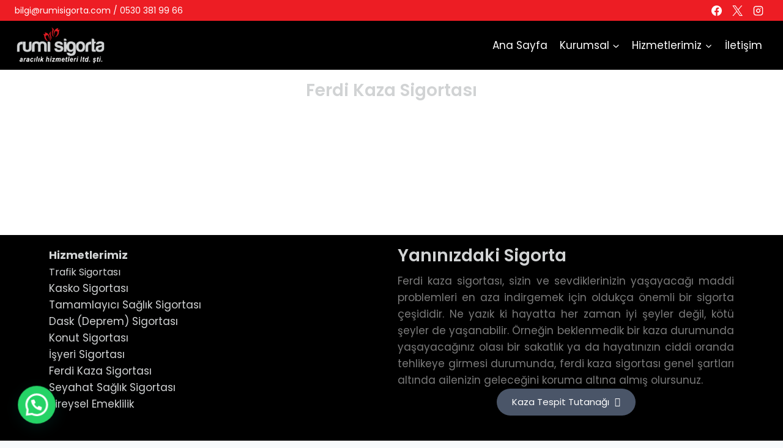

--- FILE ---
content_type: text/html; charset=utf-8
request_url: https://www.google.com/recaptcha/api2/anchor?ar=1&k=6Le8Z9EpAAAAALf2Sb1n4n4qJ0oRv61YHWcfNG7h&co=aHR0cHM6Ly9ydW1pc2lnb3J0YS5jb206NDQz&hl=tr&v=N67nZn4AqZkNcbeMu4prBgzg&size=normal&anchor-ms=20000&execute-ms=30000&cb=6kiywr2smuor
body_size: 49497
content:
<!DOCTYPE HTML><html dir="ltr" lang="tr"><head><meta http-equiv="Content-Type" content="text/html; charset=UTF-8">
<meta http-equiv="X-UA-Compatible" content="IE=edge">
<title>reCAPTCHA</title>
<style type="text/css">
/* cyrillic-ext */
@font-face {
  font-family: 'Roboto';
  font-style: normal;
  font-weight: 400;
  font-stretch: 100%;
  src: url(//fonts.gstatic.com/s/roboto/v48/KFO7CnqEu92Fr1ME7kSn66aGLdTylUAMa3GUBHMdazTgWw.woff2) format('woff2');
  unicode-range: U+0460-052F, U+1C80-1C8A, U+20B4, U+2DE0-2DFF, U+A640-A69F, U+FE2E-FE2F;
}
/* cyrillic */
@font-face {
  font-family: 'Roboto';
  font-style: normal;
  font-weight: 400;
  font-stretch: 100%;
  src: url(//fonts.gstatic.com/s/roboto/v48/KFO7CnqEu92Fr1ME7kSn66aGLdTylUAMa3iUBHMdazTgWw.woff2) format('woff2');
  unicode-range: U+0301, U+0400-045F, U+0490-0491, U+04B0-04B1, U+2116;
}
/* greek-ext */
@font-face {
  font-family: 'Roboto';
  font-style: normal;
  font-weight: 400;
  font-stretch: 100%;
  src: url(//fonts.gstatic.com/s/roboto/v48/KFO7CnqEu92Fr1ME7kSn66aGLdTylUAMa3CUBHMdazTgWw.woff2) format('woff2');
  unicode-range: U+1F00-1FFF;
}
/* greek */
@font-face {
  font-family: 'Roboto';
  font-style: normal;
  font-weight: 400;
  font-stretch: 100%;
  src: url(//fonts.gstatic.com/s/roboto/v48/KFO7CnqEu92Fr1ME7kSn66aGLdTylUAMa3-UBHMdazTgWw.woff2) format('woff2');
  unicode-range: U+0370-0377, U+037A-037F, U+0384-038A, U+038C, U+038E-03A1, U+03A3-03FF;
}
/* math */
@font-face {
  font-family: 'Roboto';
  font-style: normal;
  font-weight: 400;
  font-stretch: 100%;
  src: url(//fonts.gstatic.com/s/roboto/v48/KFO7CnqEu92Fr1ME7kSn66aGLdTylUAMawCUBHMdazTgWw.woff2) format('woff2');
  unicode-range: U+0302-0303, U+0305, U+0307-0308, U+0310, U+0312, U+0315, U+031A, U+0326-0327, U+032C, U+032F-0330, U+0332-0333, U+0338, U+033A, U+0346, U+034D, U+0391-03A1, U+03A3-03A9, U+03B1-03C9, U+03D1, U+03D5-03D6, U+03F0-03F1, U+03F4-03F5, U+2016-2017, U+2034-2038, U+203C, U+2040, U+2043, U+2047, U+2050, U+2057, U+205F, U+2070-2071, U+2074-208E, U+2090-209C, U+20D0-20DC, U+20E1, U+20E5-20EF, U+2100-2112, U+2114-2115, U+2117-2121, U+2123-214F, U+2190, U+2192, U+2194-21AE, U+21B0-21E5, U+21F1-21F2, U+21F4-2211, U+2213-2214, U+2216-22FF, U+2308-230B, U+2310, U+2319, U+231C-2321, U+2336-237A, U+237C, U+2395, U+239B-23B7, U+23D0, U+23DC-23E1, U+2474-2475, U+25AF, U+25B3, U+25B7, U+25BD, U+25C1, U+25CA, U+25CC, U+25FB, U+266D-266F, U+27C0-27FF, U+2900-2AFF, U+2B0E-2B11, U+2B30-2B4C, U+2BFE, U+3030, U+FF5B, U+FF5D, U+1D400-1D7FF, U+1EE00-1EEFF;
}
/* symbols */
@font-face {
  font-family: 'Roboto';
  font-style: normal;
  font-weight: 400;
  font-stretch: 100%;
  src: url(//fonts.gstatic.com/s/roboto/v48/KFO7CnqEu92Fr1ME7kSn66aGLdTylUAMaxKUBHMdazTgWw.woff2) format('woff2');
  unicode-range: U+0001-000C, U+000E-001F, U+007F-009F, U+20DD-20E0, U+20E2-20E4, U+2150-218F, U+2190, U+2192, U+2194-2199, U+21AF, U+21E6-21F0, U+21F3, U+2218-2219, U+2299, U+22C4-22C6, U+2300-243F, U+2440-244A, U+2460-24FF, U+25A0-27BF, U+2800-28FF, U+2921-2922, U+2981, U+29BF, U+29EB, U+2B00-2BFF, U+4DC0-4DFF, U+FFF9-FFFB, U+10140-1018E, U+10190-1019C, U+101A0, U+101D0-101FD, U+102E0-102FB, U+10E60-10E7E, U+1D2C0-1D2D3, U+1D2E0-1D37F, U+1F000-1F0FF, U+1F100-1F1AD, U+1F1E6-1F1FF, U+1F30D-1F30F, U+1F315, U+1F31C, U+1F31E, U+1F320-1F32C, U+1F336, U+1F378, U+1F37D, U+1F382, U+1F393-1F39F, U+1F3A7-1F3A8, U+1F3AC-1F3AF, U+1F3C2, U+1F3C4-1F3C6, U+1F3CA-1F3CE, U+1F3D4-1F3E0, U+1F3ED, U+1F3F1-1F3F3, U+1F3F5-1F3F7, U+1F408, U+1F415, U+1F41F, U+1F426, U+1F43F, U+1F441-1F442, U+1F444, U+1F446-1F449, U+1F44C-1F44E, U+1F453, U+1F46A, U+1F47D, U+1F4A3, U+1F4B0, U+1F4B3, U+1F4B9, U+1F4BB, U+1F4BF, U+1F4C8-1F4CB, U+1F4D6, U+1F4DA, U+1F4DF, U+1F4E3-1F4E6, U+1F4EA-1F4ED, U+1F4F7, U+1F4F9-1F4FB, U+1F4FD-1F4FE, U+1F503, U+1F507-1F50B, U+1F50D, U+1F512-1F513, U+1F53E-1F54A, U+1F54F-1F5FA, U+1F610, U+1F650-1F67F, U+1F687, U+1F68D, U+1F691, U+1F694, U+1F698, U+1F6AD, U+1F6B2, U+1F6B9-1F6BA, U+1F6BC, U+1F6C6-1F6CF, U+1F6D3-1F6D7, U+1F6E0-1F6EA, U+1F6F0-1F6F3, U+1F6F7-1F6FC, U+1F700-1F7FF, U+1F800-1F80B, U+1F810-1F847, U+1F850-1F859, U+1F860-1F887, U+1F890-1F8AD, U+1F8B0-1F8BB, U+1F8C0-1F8C1, U+1F900-1F90B, U+1F93B, U+1F946, U+1F984, U+1F996, U+1F9E9, U+1FA00-1FA6F, U+1FA70-1FA7C, U+1FA80-1FA89, U+1FA8F-1FAC6, U+1FACE-1FADC, U+1FADF-1FAE9, U+1FAF0-1FAF8, U+1FB00-1FBFF;
}
/* vietnamese */
@font-face {
  font-family: 'Roboto';
  font-style: normal;
  font-weight: 400;
  font-stretch: 100%;
  src: url(//fonts.gstatic.com/s/roboto/v48/KFO7CnqEu92Fr1ME7kSn66aGLdTylUAMa3OUBHMdazTgWw.woff2) format('woff2');
  unicode-range: U+0102-0103, U+0110-0111, U+0128-0129, U+0168-0169, U+01A0-01A1, U+01AF-01B0, U+0300-0301, U+0303-0304, U+0308-0309, U+0323, U+0329, U+1EA0-1EF9, U+20AB;
}
/* latin-ext */
@font-face {
  font-family: 'Roboto';
  font-style: normal;
  font-weight: 400;
  font-stretch: 100%;
  src: url(//fonts.gstatic.com/s/roboto/v48/KFO7CnqEu92Fr1ME7kSn66aGLdTylUAMa3KUBHMdazTgWw.woff2) format('woff2');
  unicode-range: U+0100-02BA, U+02BD-02C5, U+02C7-02CC, U+02CE-02D7, U+02DD-02FF, U+0304, U+0308, U+0329, U+1D00-1DBF, U+1E00-1E9F, U+1EF2-1EFF, U+2020, U+20A0-20AB, U+20AD-20C0, U+2113, U+2C60-2C7F, U+A720-A7FF;
}
/* latin */
@font-face {
  font-family: 'Roboto';
  font-style: normal;
  font-weight: 400;
  font-stretch: 100%;
  src: url(//fonts.gstatic.com/s/roboto/v48/KFO7CnqEu92Fr1ME7kSn66aGLdTylUAMa3yUBHMdazQ.woff2) format('woff2');
  unicode-range: U+0000-00FF, U+0131, U+0152-0153, U+02BB-02BC, U+02C6, U+02DA, U+02DC, U+0304, U+0308, U+0329, U+2000-206F, U+20AC, U+2122, U+2191, U+2193, U+2212, U+2215, U+FEFF, U+FFFD;
}
/* cyrillic-ext */
@font-face {
  font-family: 'Roboto';
  font-style: normal;
  font-weight: 500;
  font-stretch: 100%;
  src: url(//fonts.gstatic.com/s/roboto/v48/KFO7CnqEu92Fr1ME7kSn66aGLdTylUAMa3GUBHMdazTgWw.woff2) format('woff2');
  unicode-range: U+0460-052F, U+1C80-1C8A, U+20B4, U+2DE0-2DFF, U+A640-A69F, U+FE2E-FE2F;
}
/* cyrillic */
@font-face {
  font-family: 'Roboto';
  font-style: normal;
  font-weight: 500;
  font-stretch: 100%;
  src: url(//fonts.gstatic.com/s/roboto/v48/KFO7CnqEu92Fr1ME7kSn66aGLdTylUAMa3iUBHMdazTgWw.woff2) format('woff2');
  unicode-range: U+0301, U+0400-045F, U+0490-0491, U+04B0-04B1, U+2116;
}
/* greek-ext */
@font-face {
  font-family: 'Roboto';
  font-style: normal;
  font-weight: 500;
  font-stretch: 100%;
  src: url(//fonts.gstatic.com/s/roboto/v48/KFO7CnqEu92Fr1ME7kSn66aGLdTylUAMa3CUBHMdazTgWw.woff2) format('woff2');
  unicode-range: U+1F00-1FFF;
}
/* greek */
@font-face {
  font-family: 'Roboto';
  font-style: normal;
  font-weight: 500;
  font-stretch: 100%;
  src: url(//fonts.gstatic.com/s/roboto/v48/KFO7CnqEu92Fr1ME7kSn66aGLdTylUAMa3-UBHMdazTgWw.woff2) format('woff2');
  unicode-range: U+0370-0377, U+037A-037F, U+0384-038A, U+038C, U+038E-03A1, U+03A3-03FF;
}
/* math */
@font-face {
  font-family: 'Roboto';
  font-style: normal;
  font-weight: 500;
  font-stretch: 100%;
  src: url(//fonts.gstatic.com/s/roboto/v48/KFO7CnqEu92Fr1ME7kSn66aGLdTylUAMawCUBHMdazTgWw.woff2) format('woff2');
  unicode-range: U+0302-0303, U+0305, U+0307-0308, U+0310, U+0312, U+0315, U+031A, U+0326-0327, U+032C, U+032F-0330, U+0332-0333, U+0338, U+033A, U+0346, U+034D, U+0391-03A1, U+03A3-03A9, U+03B1-03C9, U+03D1, U+03D5-03D6, U+03F0-03F1, U+03F4-03F5, U+2016-2017, U+2034-2038, U+203C, U+2040, U+2043, U+2047, U+2050, U+2057, U+205F, U+2070-2071, U+2074-208E, U+2090-209C, U+20D0-20DC, U+20E1, U+20E5-20EF, U+2100-2112, U+2114-2115, U+2117-2121, U+2123-214F, U+2190, U+2192, U+2194-21AE, U+21B0-21E5, U+21F1-21F2, U+21F4-2211, U+2213-2214, U+2216-22FF, U+2308-230B, U+2310, U+2319, U+231C-2321, U+2336-237A, U+237C, U+2395, U+239B-23B7, U+23D0, U+23DC-23E1, U+2474-2475, U+25AF, U+25B3, U+25B7, U+25BD, U+25C1, U+25CA, U+25CC, U+25FB, U+266D-266F, U+27C0-27FF, U+2900-2AFF, U+2B0E-2B11, U+2B30-2B4C, U+2BFE, U+3030, U+FF5B, U+FF5D, U+1D400-1D7FF, U+1EE00-1EEFF;
}
/* symbols */
@font-face {
  font-family: 'Roboto';
  font-style: normal;
  font-weight: 500;
  font-stretch: 100%;
  src: url(//fonts.gstatic.com/s/roboto/v48/KFO7CnqEu92Fr1ME7kSn66aGLdTylUAMaxKUBHMdazTgWw.woff2) format('woff2');
  unicode-range: U+0001-000C, U+000E-001F, U+007F-009F, U+20DD-20E0, U+20E2-20E4, U+2150-218F, U+2190, U+2192, U+2194-2199, U+21AF, U+21E6-21F0, U+21F3, U+2218-2219, U+2299, U+22C4-22C6, U+2300-243F, U+2440-244A, U+2460-24FF, U+25A0-27BF, U+2800-28FF, U+2921-2922, U+2981, U+29BF, U+29EB, U+2B00-2BFF, U+4DC0-4DFF, U+FFF9-FFFB, U+10140-1018E, U+10190-1019C, U+101A0, U+101D0-101FD, U+102E0-102FB, U+10E60-10E7E, U+1D2C0-1D2D3, U+1D2E0-1D37F, U+1F000-1F0FF, U+1F100-1F1AD, U+1F1E6-1F1FF, U+1F30D-1F30F, U+1F315, U+1F31C, U+1F31E, U+1F320-1F32C, U+1F336, U+1F378, U+1F37D, U+1F382, U+1F393-1F39F, U+1F3A7-1F3A8, U+1F3AC-1F3AF, U+1F3C2, U+1F3C4-1F3C6, U+1F3CA-1F3CE, U+1F3D4-1F3E0, U+1F3ED, U+1F3F1-1F3F3, U+1F3F5-1F3F7, U+1F408, U+1F415, U+1F41F, U+1F426, U+1F43F, U+1F441-1F442, U+1F444, U+1F446-1F449, U+1F44C-1F44E, U+1F453, U+1F46A, U+1F47D, U+1F4A3, U+1F4B0, U+1F4B3, U+1F4B9, U+1F4BB, U+1F4BF, U+1F4C8-1F4CB, U+1F4D6, U+1F4DA, U+1F4DF, U+1F4E3-1F4E6, U+1F4EA-1F4ED, U+1F4F7, U+1F4F9-1F4FB, U+1F4FD-1F4FE, U+1F503, U+1F507-1F50B, U+1F50D, U+1F512-1F513, U+1F53E-1F54A, U+1F54F-1F5FA, U+1F610, U+1F650-1F67F, U+1F687, U+1F68D, U+1F691, U+1F694, U+1F698, U+1F6AD, U+1F6B2, U+1F6B9-1F6BA, U+1F6BC, U+1F6C6-1F6CF, U+1F6D3-1F6D7, U+1F6E0-1F6EA, U+1F6F0-1F6F3, U+1F6F7-1F6FC, U+1F700-1F7FF, U+1F800-1F80B, U+1F810-1F847, U+1F850-1F859, U+1F860-1F887, U+1F890-1F8AD, U+1F8B0-1F8BB, U+1F8C0-1F8C1, U+1F900-1F90B, U+1F93B, U+1F946, U+1F984, U+1F996, U+1F9E9, U+1FA00-1FA6F, U+1FA70-1FA7C, U+1FA80-1FA89, U+1FA8F-1FAC6, U+1FACE-1FADC, U+1FADF-1FAE9, U+1FAF0-1FAF8, U+1FB00-1FBFF;
}
/* vietnamese */
@font-face {
  font-family: 'Roboto';
  font-style: normal;
  font-weight: 500;
  font-stretch: 100%;
  src: url(//fonts.gstatic.com/s/roboto/v48/KFO7CnqEu92Fr1ME7kSn66aGLdTylUAMa3OUBHMdazTgWw.woff2) format('woff2');
  unicode-range: U+0102-0103, U+0110-0111, U+0128-0129, U+0168-0169, U+01A0-01A1, U+01AF-01B0, U+0300-0301, U+0303-0304, U+0308-0309, U+0323, U+0329, U+1EA0-1EF9, U+20AB;
}
/* latin-ext */
@font-face {
  font-family: 'Roboto';
  font-style: normal;
  font-weight: 500;
  font-stretch: 100%;
  src: url(//fonts.gstatic.com/s/roboto/v48/KFO7CnqEu92Fr1ME7kSn66aGLdTylUAMa3KUBHMdazTgWw.woff2) format('woff2');
  unicode-range: U+0100-02BA, U+02BD-02C5, U+02C7-02CC, U+02CE-02D7, U+02DD-02FF, U+0304, U+0308, U+0329, U+1D00-1DBF, U+1E00-1E9F, U+1EF2-1EFF, U+2020, U+20A0-20AB, U+20AD-20C0, U+2113, U+2C60-2C7F, U+A720-A7FF;
}
/* latin */
@font-face {
  font-family: 'Roboto';
  font-style: normal;
  font-weight: 500;
  font-stretch: 100%;
  src: url(//fonts.gstatic.com/s/roboto/v48/KFO7CnqEu92Fr1ME7kSn66aGLdTylUAMa3yUBHMdazQ.woff2) format('woff2');
  unicode-range: U+0000-00FF, U+0131, U+0152-0153, U+02BB-02BC, U+02C6, U+02DA, U+02DC, U+0304, U+0308, U+0329, U+2000-206F, U+20AC, U+2122, U+2191, U+2193, U+2212, U+2215, U+FEFF, U+FFFD;
}
/* cyrillic-ext */
@font-face {
  font-family: 'Roboto';
  font-style: normal;
  font-weight: 900;
  font-stretch: 100%;
  src: url(//fonts.gstatic.com/s/roboto/v48/KFO7CnqEu92Fr1ME7kSn66aGLdTylUAMa3GUBHMdazTgWw.woff2) format('woff2');
  unicode-range: U+0460-052F, U+1C80-1C8A, U+20B4, U+2DE0-2DFF, U+A640-A69F, U+FE2E-FE2F;
}
/* cyrillic */
@font-face {
  font-family: 'Roboto';
  font-style: normal;
  font-weight: 900;
  font-stretch: 100%;
  src: url(//fonts.gstatic.com/s/roboto/v48/KFO7CnqEu92Fr1ME7kSn66aGLdTylUAMa3iUBHMdazTgWw.woff2) format('woff2');
  unicode-range: U+0301, U+0400-045F, U+0490-0491, U+04B0-04B1, U+2116;
}
/* greek-ext */
@font-face {
  font-family: 'Roboto';
  font-style: normal;
  font-weight: 900;
  font-stretch: 100%;
  src: url(//fonts.gstatic.com/s/roboto/v48/KFO7CnqEu92Fr1ME7kSn66aGLdTylUAMa3CUBHMdazTgWw.woff2) format('woff2');
  unicode-range: U+1F00-1FFF;
}
/* greek */
@font-face {
  font-family: 'Roboto';
  font-style: normal;
  font-weight: 900;
  font-stretch: 100%;
  src: url(//fonts.gstatic.com/s/roboto/v48/KFO7CnqEu92Fr1ME7kSn66aGLdTylUAMa3-UBHMdazTgWw.woff2) format('woff2');
  unicode-range: U+0370-0377, U+037A-037F, U+0384-038A, U+038C, U+038E-03A1, U+03A3-03FF;
}
/* math */
@font-face {
  font-family: 'Roboto';
  font-style: normal;
  font-weight: 900;
  font-stretch: 100%;
  src: url(//fonts.gstatic.com/s/roboto/v48/KFO7CnqEu92Fr1ME7kSn66aGLdTylUAMawCUBHMdazTgWw.woff2) format('woff2');
  unicode-range: U+0302-0303, U+0305, U+0307-0308, U+0310, U+0312, U+0315, U+031A, U+0326-0327, U+032C, U+032F-0330, U+0332-0333, U+0338, U+033A, U+0346, U+034D, U+0391-03A1, U+03A3-03A9, U+03B1-03C9, U+03D1, U+03D5-03D6, U+03F0-03F1, U+03F4-03F5, U+2016-2017, U+2034-2038, U+203C, U+2040, U+2043, U+2047, U+2050, U+2057, U+205F, U+2070-2071, U+2074-208E, U+2090-209C, U+20D0-20DC, U+20E1, U+20E5-20EF, U+2100-2112, U+2114-2115, U+2117-2121, U+2123-214F, U+2190, U+2192, U+2194-21AE, U+21B0-21E5, U+21F1-21F2, U+21F4-2211, U+2213-2214, U+2216-22FF, U+2308-230B, U+2310, U+2319, U+231C-2321, U+2336-237A, U+237C, U+2395, U+239B-23B7, U+23D0, U+23DC-23E1, U+2474-2475, U+25AF, U+25B3, U+25B7, U+25BD, U+25C1, U+25CA, U+25CC, U+25FB, U+266D-266F, U+27C0-27FF, U+2900-2AFF, U+2B0E-2B11, U+2B30-2B4C, U+2BFE, U+3030, U+FF5B, U+FF5D, U+1D400-1D7FF, U+1EE00-1EEFF;
}
/* symbols */
@font-face {
  font-family: 'Roboto';
  font-style: normal;
  font-weight: 900;
  font-stretch: 100%;
  src: url(//fonts.gstatic.com/s/roboto/v48/KFO7CnqEu92Fr1ME7kSn66aGLdTylUAMaxKUBHMdazTgWw.woff2) format('woff2');
  unicode-range: U+0001-000C, U+000E-001F, U+007F-009F, U+20DD-20E0, U+20E2-20E4, U+2150-218F, U+2190, U+2192, U+2194-2199, U+21AF, U+21E6-21F0, U+21F3, U+2218-2219, U+2299, U+22C4-22C6, U+2300-243F, U+2440-244A, U+2460-24FF, U+25A0-27BF, U+2800-28FF, U+2921-2922, U+2981, U+29BF, U+29EB, U+2B00-2BFF, U+4DC0-4DFF, U+FFF9-FFFB, U+10140-1018E, U+10190-1019C, U+101A0, U+101D0-101FD, U+102E0-102FB, U+10E60-10E7E, U+1D2C0-1D2D3, U+1D2E0-1D37F, U+1F000-1F0FF, U+1F100-1F1AD, U+1F1E6-1F1FF, U+1F30D-1F30F, U+1F315, U+1F31C, U+1F31E, U+1F320-1F32C, U+1F336, U+1F378, U+1F37D, U+1F382, U+1F393-1F39F, U+1F3A7-1F3A8, U+1F3AC-1F3AF, U+1F3C2, U+1F3C4-1F3C6, U+1F3CA-1F3CE, U+1F3D4-1F3E0, U+1F3ED, U+1F3F1-1F3F3, U+1F3F5-1F3F7, U+1F408, U+1F415, U+1F41F, U+1F426, U+1F43F, U+1F441-1F442, U+1F444, U+1F446-1F449, U+1F44C-1F44E, U+1F453, U+1F46A, U+1F47D, U+1F4A3, U+1F4B0, U+1F4B3, U+1F4B9, U+1F4BB, U+1F4BF, U+1F4C8-1F4CB, U+1F4D6, U+1F4DA, U+1F4DF, U+1F4E3-1F4E6, U+1F4EA-1F4ED, U+1F4F7, U+1F4F9-1F4FB, U+1F4FD-1F4FE, U+1F503, U+1F507-1F50B, U+1F50D, U+1F512-1F513, U+1F53E-1F54A, U+1F54F-1F5FA, U+1F610, U+1F650-1F67F, U+1F687, U+1F68D, U+1F691, U+1F694, U+1F698, U+1F6AD, U+1F6B2, U+1F6B9-1F6BA, U+1F6BC, U+1F6C6-1F6CF, U+1F6D3-1F6D7, U+1F6E0-1F6EA, U+1F6F0-1F6F3, U+1F6F7-1F6FC, U+1F700-1F7FF, U+1F800-1F80B, U+1F810-1F847, U+1F850-1F859, U+1F860-1F887, U+1F890-1F8AD, U+1F8B0-1F8BB, U+1F8C0-1F8C1, U+1F900-1F90B, U+1F93B, U+1F946, U+1F984, U+1F996, U+1F9E9, U+1FA00-1FA6F, U+1FA70-1FA7C, U+1FA80-1FA89, U+1FA8F-1FAC6, U+1FACE-1FADC, U+1FADF-1FAE9, U+1FAF0-1FAF8, U+1FB00-1FBFF;
}
/* vietnamese */
@font-face {
  font-family: 'Roboto';
  font-style: normal;
  font-weight: 900;
  font-stretch: 100%;
  src: url(//fonts.gstatic.com/s/roboto/v48/KFO7CnqEu92Fr1ME7kSn66aGLdTylUAMa3OUBHMdazTgWw.woff2) format('woff2');
  unicode-range: U+0102-0103, U+0110-0111, U+0128-0129, U+0168-0169, U+01A0-01A1, U+01AF-01B0, U+0300-0301, U+0303-0304, U+0308-0309, U+0323, U+0329, U+1EA0-1EF9, U+20AB;
}
/* latin-ext */
@font-face {
  font-family: 'Roboto';
  font-style: normal;
  font-weight: 900;
  font-stretch: 100%;
  src: url(//fonts.gstatic.com/s/roboto/v48/KFO7CnqEu92Fr1ME7kSn66aGLdTylUAMa3KUBHMdazTgWw.woff2) format('woff2');
  unicode-range: U+0100-02BA, U+02BD-02C5, U+02C7-02CC, U+02CE-02D7, U+02DD-02FF, U+0304, U+0308, U+0329, U+1D00-1DBF, U+1E00-1E9F, U+1EF2-1EFF, U+2020, U+20A0-20AB, U+20AD-20C0, U+2113, U+2C60-2C7F, U+A720-A7FF;
}
/* latin */
@font-face {
  font-family: 'Roboto';
  font-style: normal;
  font-weight: 900;
  font-stretch: 100%;
  src: url(//fonts.gstatic.com/s/roboto/v48/KFO7CnqEu92Fr1ME7kSn66aGLdTylUAMa3yUBHMdazQ.woff2) format('woff2');
  unicode-range: U+0000-00FF, U+0131, U+0152-0153, U+02BB-02BC, U+02C6, U+02DA, U+02DC, U+0304, U+0308, U+0329, U+2000-206F, U+20AC, U+2122, U+2191, U+2193, U+2212, U+2215, U+FEFF, U+FFFD;
}

</style>
<link rel="stylesheet" type="text/css" href="https://www.gstatic.com/recaptcha/releases/N67nZn4AqZkNcbeMu4prBgzg/styles__ltr.css">
<script nonce="ieLnyadeV9zC3qB3HR6GZg" type="text/javascript">window['__recaptcha_api'] = 'https://www.google.com/recaptcha/api2/';</script>
<script type="text/javascript" src="https://www.gstatic.com/recaptcha/releases/N67nZn4AqZkNcbeMu4prBgzg/recaptcha__tr.js" nonce="ieLnyadeV9zC3qB3HR6GZg">
      
    </script></head>
<body><div id="rc-anchor-alert" class="rc-anchor-alert"></div>
<input type="hidden" id="recaptcha-token" value="[base64]">
<script type="text/javascript" nonce="ieLnyadeV9zC3qB3HR6GZg">
      recaptcha.anchor.Main.init("[\x22ainput\x22,[\x22bgdata\x22,\x22\x22,\[base64]/[base64]/MjU1Ong/[base64]/[base64]/[base64]/[base64]/[base64]/[base64]/[base64]/[base64]/[base64]/[base64]/[base64]/[base64]/[base64]/[base64]/[base64]\\u003d\x22,\[base64]\\u003d\x22,\x22fcKxTMOGGMKrwpLCtMO/QlFQw44aw5UKwrvCpErCksK5AMO9w6vDmiQbwqFYwrlzwp1twobDulLDn07CoXtbw7LCvcOFwqLDh07CpMODw5HDuV/CtRzCoynDs8OvQ0bDpybDusOgwp7CscKkPsKjb8K/AMOmD8Osw4TCvcOWwpXCmmMjMDQgdnBCR8KFGMOtw7zDrcOrwopiwpfDrWIXAcKORRZZO8OLbUhWw7YIwoU/[base64]/[base64]/Cn8O0dcOXIcOrCB7DqWUew6Ngw7PCp8KiCcKTw6fDkWxdwrTCm8KnwoxDXyXCmsOafsK2wrbCqFTCsQcxwqMWwrwOw6hbOxXCrFEUwpbCnMKlcMKSIn7Cg8Kgwq4Nw6zDrw1/wq92HyLCp33Cpyh8wo87wrJgw4hRbmLCmcKzw5ciQCpyTVonSkJlWMOwYww/w7dMw7vCr8OZwoRsL31Cw60SGD57wqzDn8O2KUbCtUl0G8KWV35Rb8Obw5rDv8OYwrsNN8KCalIxCMKadsOjwoYiXsKNWSXCrcKOwoDDksOuAcONVyDDusKSw6fCrwvDv8Kew7NGw4QQwo/Dp8K7w5kZCAsQTMKyw6o7w6HChTc/wqAuTcOmw7E4wqIxGMOBfcKAw5LDtcKycMKCwqI1w6LDtcKALAkHOsKnMCbCrcOiwplrw6ZxwokQwr/DoMOndcKxw7TCp8K/[base64]/esKYH8OjDcOZdMOHFcO+ekjDksKcMcOOw4/DnMKELsKHw6hsNXHCmF/ClWLCq8Oyw4NhGh7Ctx/CunRIwolVw61Vw4JkbS9Dwq8bKMO9w69xwpJvEQLCmcOpw4rDhcOAwrwHfyzDsCoaI8OxfMO1w50lwqXCrcOGBsOnw6XDgFTDnC/[base64]/w4jDqcO1XQnChsKmQHzCqx3CsB3ChMO8w6HDo8KaUcO0bMOpw4UxKsO7IMKGw642f37CsEXDnsO8wo7DvVgfGcKYw4sbCVc5WG0zw6jDqE7CtDxzKVrDjwHCpMKyw4PChsOOw5DCgTttwq/DgALDt8Kiw5LCvUtlw7IbHMOaw4rDlF8qwo7Ct8KhwoUjw4TDhS3DqA7DrSvCh8KcwrHDmgXCl8KSf8OdGxXDjMO3UsKxEWFQSsKzf8OFw6TDlcKIe8Kewo/Ds8K+G8O8w4Z/w6rDv8KTw6NAOVvCj8Oew6lYWsOeVyjDs8OjLjvDsygFasKpOjvDuU0QB8OqSsOgYcKdAmswfU8ewqPDjgEJwpMfPcOCwpHCncO1w75tw7Jgwp7Dp8ONPcOYw41qdhnDmcKqfcOQwrdLwo0/w4TDtsK3wrcJw4/CusOAw6dXw5fCuMK2wpDCicOjw7JdLALDk8OEBcKmwqHDglRtwr/DtElaw7AswoA8FsKfwrEGwq1WwqvCizhowqDCosOyZFDCkxEhETEmw6F5DsKOZQwhw6dKw47DuMODAsK4eMOTTDLDv8KYSxzCqcKUIFwFNcORw7jDnA7DjEE4P8KiTEnCucKhUAc6WsOfw5jDnMOQGV9Hwq/DvyHDs8KwwrfCq8OCw7IRwqbCnBgMw4l/[base64]/wpPDhUNzdsOSw6l8ESkpwr5/[base64]/w7IMMcKySsOxawbCgztxVsO1JVDDtTZ3JMOVdcOnwrJxFsOicMOEdsO/w68YfiUgYhrCumrCg2jCuVtFUG3DgcOxw6rDpcOEB0jConrCssKDw6vCrnHCgMKIw5UhJgrCpnI3LlDCt8OQcklyw7/CisKieWdVZ8KlYG7Dt8KIb3/[base64]/fcOhDsKgw7HDgMKBFcKLcsKCw7fDsjLDnTrCthMOTjDDu8OYw6rCjSzCgcO/[base64]/ClMOdw73Dl2M/[base64]/DqxDDrUPCqFoDUcOBw401wot4wrJ5VWDCnsOvElN1FcOPFnB1woUrMCnClsKSwo1CNMOJwp9kwqDDocKMwps8wqLCqS3Cq8Ouwrwsw4TDosKTwpwcwrEKdsKrF8KfOj95wr3DksKnw5zDjFHDujwkwpXDsEU9LcO8LlEqw7cvwqNLHT7Dj0V4w6p4wpPCi8K/wpjCtDNKHcKqw63CiMOcEsO8EcKnw6swwpbCu8OLI8OpXcOzUsK0WxLClw1mw5bDuMKmw7jDtTbCocO0w7hjIirDuiJ5w6YiflnCn3vDhcOSXARrXsKEMsOAwrvCtERlw7bDjGzDtxnDh8Obwos/[base64]/[base64]/[base64]/[base64]/[base64]/Cv8OTaV/DhUVJOlHCtTTCpVTCuy94LzPCscKSABZ2wpDCm1jCucOKI8KvT1plQsKcXsKUw7TDo2jCl8KRS8O5wqbChMOSw5tCCAXCpsKTw7sMw6LDqcO2TMKNXcK0w47CiMOQwrNrQcOIWMOGDsOmwqZBw4dGXBtLQwjDlMKlGUbDs8OCw79jw6jCmcOEZ3/ConlNwrnCjFsUa25bLcK4JMKqQ2xiw73Dg1J2w5/CuABYJMKTTk/DpMK8wo0AwqF6wpMNw4PDiMKAwq/Dh1XCmGhBw691UcKaUzfDtcONGcKxPSrDqloaw7vDiD/[base64]/CswzCrcOXw6bDgQ7CiiBvw5o5aH7DvcKxwq3DucOAShbDmw/DqsO1w5XDoUE0Q8KIwrsKw63DjyLCtcKpwokEw6w3dXfCvggyeWDDnMKgb8KnEsKUw6LDuxUjecOxw5kUw6bCvi8mfcO8wpMKwoPDgsKZw4NcwoEeOgxVwpgLMgrCgsKEwr4Sw6XDijMlwrg/FTpWfFnColxJw6PDp8K2SsOeOcO7bBTDucKgw5fDgcO9w697wodHJDnCuiPDvTZ+wo3DjlglKTTCrVNlDjgww5fDiMKqw65vwo/CiMOtFsKBNcK+OcKqBkBOwo/DvjvCnQrDuQrCshzCvMK9JMOpcXE8XVRPNcKHw55Aw49BYMKpwqvCqUkgBAgDw7PCkwYEejLCuz06wrPCizQFD8KaVMKzwp3DoV9LwoEqw77Cn8KpwqfCsDgTwpl1w4RJwqPDlBJxw78dPQAXwpsyFcKWw6HDkEJXw4cnIsO6wofCt8KwwpbCu0whVUIMPj/CrcKFTALDsi5EfsONK8Ocwrspw5DDksOSKUt9G8OafcOXXcO8w4oVwrnDn8OnP8KuMMO/w5l0fhFCw6ANwrlEeDcLOU3CisK8alLDusKywpXCrzTCqMKkw4/[base64]/DvcO/wrdkWsOfN2TCjVXDrE9/woR7G8OQSSxgw5QCwpnDksOewrZRa2kXw586YVXDiMKYdRoVSF1rZXJDZG1xwq9+wqDClCQLwpISw58SwoE6w5gowp4xwr06woDCsw7DhURqw5LCnB5NCUFHVCU8wrNbHXEFbm/Cp8O3w6/DiGbDknnDozDClmI9CXxRecOhwrHDlRNbT8O5w7tEwoDDoMKHw7ZYwrhBFcONZMK3JSfCn8Kbw5p2dcKrw7tnwoDCriDDscOuJUbCp0wvYg/[base64]/w6zDrEI9w7M3wr9cNF/CoMKfw448wqFLw5d6w6pfw4piwp4yVypnwq/CpD/[base64]/DqmHCn2LCmH/DuWciIhPCksKlw7FVMMKQFx90wq0Vw7BuwovDuhMoRsODw4nDmcKVwqHDo8KwOsKZHcO8LMOMRMKLAcKLw7PCjsO8ZcKaQ3JrwonCjcKgGMK3Z8KlRz7Dph7CscO+wp/[base64]/[base64]/CscOhw5RePcK9w5bDp8KBGcKAw7LCosKzw7PCs0tuO8K9wpYCw518J8KDwqXDgsKKFw7Cl8OUdAHCoMK3HhLCgcK9wo3Cjm/DozzCqsOSw55dwqXCgcOkGmDDnyjDrkHDg8OzwoPDkBbDtF5Vw4sSGcOUbMOUw53DvRrDhhDDkjjDkCFyJ0EDwpszwqnCuAEfbsOpcsOZw65rXx8Tw7Q1WWPDow3DusOPw6jDocKAwq0WwqFOw5B3WsKcwrIPwojDlcKZwpgnw4bCu8K/csO4asKzOsOgaRU9w65Ew7NxMsKCwo4wUFjDhMKrHcONfkzCmcOKwqrDpBjCt8K4w5QbwrkAwrwNwoXCuy8+fcK/[base64]/CpcK1WsOsRsKjw7HDlMKTOk0RwpjCvsOSFMK2bMKCwp3DhcOEw5hNUHcyWsOsX1FSG1onwqHCisOocFdMFVhZZcO+wplow5Y/w4B0wox8w4/[base64]/DrMKuw48awpTCk1TCnAMBG17CiMKzdR3CvcK5AF/CrsKEQVXDuhHDtcOIDQLCrgDDpsKfw4NtbsO4Ok16w6l1w4jCiMKLw4Y1ICg9wqLDqMKAf8KWwrHDrcO3wrhKwoxNbilDABHDmMKmJD/CncOawovChW/[base64]/[base64]/Dtyp7w5J2woEKfsKiJSnDk8K9w57Ctl3DtcOzwpHDg8KtSzx2w4XCpMK/[base64]/w7nCmcKbccO/[base64]/DlWZYdiIZMX3DhCBTLcORQxbDp8Onw41wRS1gwp1XwqcYJg3CqsO2CXkXEUkEw5bCksOiJnfCiXXDpTgSdMOsC8KrwpUuwojCosOxw6HCisOVw6k+MMK0wpdxacKzw6fCmR/[base64]/CicOPwq/DjGHDksO/w7bCocK3w6xEOGHDhsOKw5nDrMOBOBUbWnbCjsOYwo4pfsOrccKjwqxKfcK7w7hiwpjCrsOYw5/Dh8K/woTCgn/Diz3CgnbDucOVX8K/VcOqa8OTwpfCh8OJM1jCq012wo4/wpMDwqnCpMKZwr9/woPCgHQpXng6wpsXw6vDqEHCmhx/wp3CkF1ye0zDlCh9wojCim3Dk8OneTxHHcOmwrLCjcKXw7pYAMKuwrLChAbCnw7DjGUUw7dFUlofw6BlwpgGw5kIIsK+chrDlsOeQAfDo23CrifDvcK6VRY5w5LCssO1ezrDtMK5RMKswpwXSsO/w6A7YF9mVSEtwozCtcOFR8K4w4/Dk8OyIsOcwrNPcMOqJG/Ci1nDnFPDnsK4wr7CjiwwwqscSsK+F8KiS8KTHsOpACzDu8Oqw5UKDkjCsAxIw5/DkzNfw5YYYHlWwq0IwoBlwq3Ch8Kkb8O3XiwvwqlmBsKGw53CgMOlRDvCv00pwqUkw4HDosKcLTbCl8K/LXLCscO1wo/CqsONwqPCuMK5XcOiEHXDqcONEcKRwoYUbD/DscKzwpMOJsOqw5rDkxdUTMK/e8OjwrnCsMK1SjnCgcKfNMKfw4LDjiLCpR/DgcOwEgsYwqXDlsKLZzomw4JrwrV7P8OCw7FDFMKOw4DDqzXCi1MOG8K9wrzCpgtuw4nCmA1dwp1Fw4I6w4sZCF/CjBPDmxvChsOSbcOtTMK0w53Cq8O1wpwZwojDqsKhOsOXw4F9w6hTSQU4IxxlwrLCrMKFPBjDvsKaT8KlCMKCA1TCucO1wr/Dt0UaTg7ClMK8ZMOUwrMGQw3DpV5Dwq7DhTXCsF3Di8OWQ8OgFEHDvRPCjw/DrcOvw4DCsMOVwqrDuSU5wqDDhcK3GcOew6h5XMKXcsKYwqcxNsKPw6NKJcKDw7/CsS8LAj7CgMOsSBtMw69Zw7DCrMKTBMKJwp93w6LDjMOeJF8pJ8KdQcOMw5vCskDCjMKWw7XCmsObJMOcwpzDtsKcOBDDusKdJcOPwqEDMA8pQcOLw7VCAcKtwr3DvR3ClMKjTCDCiS/DjsKUUsKMw7DDqcOxw6kew5RYwrAAw5dSw4bDu1kSwq/CnsOabXxsw4Y3wphfw402w4UMBcKqwp3DoSVdRcKyIMOVw6rDqMKkIF3Co03CmcOfF8KPZUPCl8Ouwo/DucO8UGvCqWEZwpIJw6HCoG1cwq46ZCvDtcKJX8ONwoDCqWJywqkjPhjCgybCpxQkPMOwDS/Dkz7Dr07Dl8KiU8KhcELDjMKUBCcOVMKiXXXCh8OCZcOfa8OcwotHTQLDj8OfA8ONFMOCwqnDt8KCwoHDiWzCnAMiPMOtRkbDu8Kiwp0AwqXCh8KlworCjyY6w4AewoTCqGnDhCQLNCdeJ8OPw4fDisKhJsKPasOUScOTbClBXx5JX8KywrlbeyvDs8KswojCsn05w4/[base64]/[base64]/CvXd7PzhXwrTCvVddZkVSVsKWL8K6wqYBwqxkQMK8HjLCjEzDjMKTEkvDthY6O8K7wrvDtSnDuMKhw6I8QRzCiMOqwqHDvkd2w7PDtEPDhsO1w7TCsTrDsFDDnsKjw5UrXMO8PMKRw4hZa2jCnGEIYsOTwqQNwqrClEjDjV7CvMOXwr/DtxfCr8K5w6fDt8KJQnlMKcOZwpTCscOhRWDDgnHCmMKUWUrCusK/T8K4wr7DrmDCjcOYw4XClTdUw70pw7rCiMOXwpPCqlpbeD/DmVjDpcKNAcKKMBNEOg9oQ8KywpALwpbCpngUw5JUwod9KGFTw4EEKijCnXrDlzZzwpVew5bDosKPJ8KiAS4UwqDClcOoAgxnwqIjw6Z8TzrDq8KGwoUURcOJwoTDjz5uAcOLwqnDi0h/wqFKJcO5XHnCqlbCh8OAw7Zbw6jDqMKGwpTCvsKaWGrDlMK0w60da8OiwpbDkScZwqwWNEAUwpJfw5XDr8OTcQkWwpBuwrLDqcKBFcKcw7BPw4M4R8K7w7kowr3DqEJ+HEM2woUfwonCpcKgwo/CtzB9wpF4wpnDlmXDrcKawpoGb8KSIHzDkDIPelDCvcOPDsKtw7dHdmnCkEQycMODw7rCmMKEw73CjMK3wrjCoMOVBgrCpcKHScK9w7XCkDpRUsOHw6LCkMO4wpbCpAHDlMK2VhEIVsKcGcKkWixJI8O7LDrDkMK9IhZAw5YJQRYlwonCjcKVw5nCs8KSHAF/wrgywpATw6nDnmsNwoIFwqXChsKRWcK1w7zCkljChcKFFAQuVMOYw5TCinYeOgPDsGzCrj0XwqHCh8KGTgPCoR4OC8KpwoLDqnTCgMKBw4Zpw7xgOHJzPlhrwonCpMKZwoQcFSbDnkLDoMO+wrXCjHDCqcO3fjnClMOzZsOeFMOpw7/CvALDosOKw7LCuRzCnsOzw4DDtsOEw6xew7QnVMOFSiXCicKtwp7CiVLCiMOJw7/DnzgdJMOBw4/Dkw/Col/Cs8KzEWfDphjCnMOxZ2nDnHQhQMK8wobDlVc6XCnDsMK5w5ggC2cDwofDlSnDg0J/P3Zpw5XCohQzWj5YMRPCtk1cw4DDh13CkCjDgcKQw5fDhnkWwqhPKMObw5PDoMKQwqPCgkVPw51Gw4jDiMK+RW0jwqTDlcO6wo/Ctx7CisOXBzp5w6VXEBYZw6nCnhUAw45lw4pAeMK6a1YXwrFIb8O0w5YOMMKEw4LDusOWwqgMw5zDn8OzYsOHw7bDo8OvYMOKdsKswocOwoHDoGJDTm/Dkxo0GhTCisKcwpPDgcOzwp3CkMOZwqfCvlF/w6LDjsKJw73DkxJOLsO9WQkSQRnDuSrDjGXCjsKsB8O7dkYbUcO/wppJW8KSdsOgwoEeAMKdwofDq8K8wr56RnN+e3Mnwo3DvQ0GG8KnQFDDlcOsGFXDrwHDnsOpw5INw5LDo8OGwqksWcKFw5cHwr/CnU7DtsOYwpY/dMOGRT7CgsOPGlh3w7puHFPClcKNw67DisKPwrMGTcKOBQkTw6AnwrJiw7XDjEIhbsKjw4rDnsK8w5XCpcOJw5LDsg0Iw7/ChcO5wqtQM8KXwrN4w7nDjHPCtsKswqzClSQ6wqpAw7rCpSzCssO/[base64]/fMOdwqhIQH9JEMK+wo7CrRzCjBUcwpZXw5PCvsKqw7VjGUPDrzZCw7YiwqTDqMKoS24KwpnCnEUbABsqw5nDm8KzcMKdwpPDocK3woPDqcKvw7kewrl7blx9FsKtwr7DmTBpwp/Dj8KLf8K7w5fDhsKAwr/DjcO3wr7Dr8O1wqvClDbDo2zCqsKxw594f8OrwpcrMibDmAgcIyPDkcOpacK+TMOhw73DjzlkecKqL2bDtMKtYMO5wrNPwrp/w69bFsKbwopzW8OBdh9PwqpPw5HDrjzDoX8UPnHCqELDrAthw4M9woXCj1I6w7LDocKmwo8vK2PDonfDg8OSKF/[base64]/BMKYCE0ySEHChsOrw5Q9wqQewqMNMcOvwqrDszxGw6QKbWpZwppkwpVrDsKlQMOAw4HCi8OgwqMMw6TDncKvworDgMKEf3PCpF7DswAYLWteVBrDpsOhJcODdMKMA8OyOcOZZsOtGMKpw57DgSQwSMKRMlIGw6fCghLCpsOuwq3ClmfDpRsLw6kTwqnCuG0qwp/CgsK5wpvDsU/DgXTDkR7Dg1Q8w5/CgVcdG8K+Qy/DpMKyAsOAw5/CujcId8KJFGXCp0rCkxAUw49DwqbCgTrDmxTDn3HCjkBVXcOtDsKnMsOgV1LDrcO5wrlvw7PDv8O4w4jClsOewpXDm8OrwpTCusOfw5gWY35KVX7CmsK2TDhxwoM9wr0Bwp3ChgjDvMOiJE3CggLCmQ/Dikl+TgXDkw93WGEdwpFhw4BhNi3DvMO7wqjDr8OmCQl5w41fMcKKw7E7wqJze8KLw5nCgigaw4JgwoTDoQ5Pw7d0wrnDqwPCjF7CksOiwrvDg8OKG8KqwrDCl24Mwo8Swrt5wp1tb8Oxw5puKxN6Iz3CklTCq8OLwqfCpE3Dq8K5IwfDmcKUw5/[base64]/JsOrwqDCgcO8WMKbw61uE8K+wpFpXDjDrBHDosOJdMO8a8ORwqrDnAUGWMKuD8O8wrl8w7xew6xpw7tHLMOLXnDChBtPw68GOllvEAPCpMKFwoAMQcKbw7vCtMOKw5NzYRdjJcOswrFOw79hAQs9BWLDicKBBlrDjcO5w4YnAy/CisKXwr7CoGHDsy/DkcKgalfDrkcwFlLDoMOZw5zClsKJR8OoDk1Sw787w6/CosODw4HDmyc9VXF+ATlHw61YwokXw7wbRcKswqpjwrkmwrLCs8OxOMKWIh9gST7Dv8O/w68/FMKRwowdQcKowp9NB8OXKsOEcsKzLsKmwrvChQrDv8KdRkV/fsOTw65Xwo3ClUBeb8KFw6MUE03Cryp6Jx44GjbDucKmwr/[base64]/DgMOgw5jDlj3Cr8KzMlU6UsKLw4zDk8OTEcKLwpfCqh93wr0ew5sVwrXDlWjCnsOQMMOKB8K4VcOsCMOJN8Klw6TCil3Dt8KTwobCkBfCq1XCixbCmRHDh8OSwpp6KcOjMcK/O8KBw4hjw75Dwpopw7tNw5smwqoVBHFsVMKYwr8/w5LCtAMeJiskw6/ChB9+wrQ6wocWwrPCssKXw5HCuyU4w5EzCsOwD8K8dMOxecKiVFDCqgdEdiNkwqXCv8OiSMOYNxDDksKpR8Ohw6N1wp7CiGzCrcO8wrnClhvCocKywpLDrULDmkLCm8OVw7jDr8KRIMOFNsKaw7x/FMKYwpgGw4DCnsK6EsOhwqfDlXVfwpPDrFMvw6tzwoHCmE1wwpbDvcOKwq1CFMKtLMOncmjDthVFTj0zNMONIMK7w7YpfHzDrS7DilXDusOkwr3CiTUGwobDkVLCuwDCh8KJEcO/[base64]/CS8UN8KPw6PCtlvCg1TCl8OaKsKSw7tfw6TCmAoOwqEqw7fDtsOXRR0cwoB9RsKjUsOyLT4fwrHDpMO+PBxQw4PDuBAiw7dqLcKTwr4UwqhIw6E1JsKZw4cOw741fABAQMOMwo4HwrLCj2wRTkPDjh92w7rDoMO3w4I4woPCpHNDX8OKZsKoUxcGwrcow4/DqcOyI8O0wqRAw5g+VcKWw7EgSTpIP8KCL8K6w4jDgcKzMcOFbHjDim5BNn4HWmAqwq7Ct8OhTMKKI8O+woXDshzCkynCsF5UwqVXw4TDjk0kPTlMUMOgVDlsw7bCikLCl8KHw5FPwo/Cp8Kjw5LCq8Kww4omwqDCug0Pw7TCocKPwrPCjsKrw4HCqDMvwoEtw4HDtMOKw4zDj2fDjMKDw4UfT38/MkvCtVNjY07DlEbDsiJ9WcKkw7bDskzCh3VEHsK8woNWDsKpRDTDqMKEwqZqJcOIDDXCgsOwwo/Dg8OLwqDCsQ7Co1IEaDYpw7/DhcOdM8KISl5lcMO8w4hYwoHClcORwo3Ct8KWwqXDp8KEPl7CokcNwpkSw5rCncKkUALDsB12w7d0w67DgMKbw7bDnEFjwo/CiBQ+w75BB0fDl8KMw4nCksKQJCVVSUhpwrTCjsOMKV3DsD9rw7vCrVNBwq/DvMOgZ1PCnzHCh1XCuw3Cm8KAQMKIwpwgC8K2QcOxwoArR8KswoA6HcK8w4xyQAbDiMKOUcOXw6t7wpBpEMK8wrjDgcOxwqrCgsOiUTZyfH96wqwVd1DCtX5nw6vCnWZ3fWXDmcKXKQ4lHE/DmcOow4o1w7PDgEnDm3zDvz7Cp8OdcTsGF004FykZdcKNw6tCMSYhTsO+QMKHHcOMw7sCRWgQEzJpwrvCnsOARn8TMhXCncKUw448w4/Dvipww4siXDUfecKhwoYgMMKRJUlPwrrDtcKzwp0Nwpwhw6osH8OCw6jCmsOWEcOKYidowqvCo8Kjw43Ds1TCmBPDlcKcR8OIHVs/w6HCiMK+wokoMl94wqPDpknCosOMVcK9woVdRw3DpBnCuX4RwrBnKilMw6Z7w6DDu8KkPWvCilvCusOJSTvCmizDp8K5w65JwpfDv8K3G0zDkRYHFnnCtsO/[base64]/w5PCisKJwpTDrsOhw6PDomXDhsKJwrw1wp4Xw5VpQcO3wrTCo1PDpyLCkB0dWcKzKsKxCUwlwoY1MsOCw5sPwqUdcMK6w61Ew69TW8Ogw6ReAcOzCMOvw6wKwpcbMMOGw4VFbQh2KX5fwpcJJRbDvFlawr/Dpl7Dk8KGdQDCvcKTw5HDosOBwrIuwq1uDD06LAt5f8Omw6A9eFgUwp5TfcK0wrTDksOodR/[base64]/wqcGUXPDiglZS3rCssKKwpUFA8OBwpxWw4PCuSDCmBV7w5TDq8O7w6YpwpQrHsOBw4gFIWgUfcK5Rk/CrkfCnsKywoR/[base64]/CqMKJwobCi8KXIxktw5VlNcOtw6zCn1wiLMOtRsO9e8OawrTCicOMw5HDqXpwb8KRNMKpbFsJw6PCj8OANsOiSMKfZ00yw6vCsyILHREVwojCo0/DvcKyw6TChkPCuMOxegjCgsKKT8Klwr/CrkhlTsKgLsO6WcK+F8OjwqbClE3CnsKoWmISwpxCAcOoO1MbIsKdG8Onwq7DhcK7w5PDmsOAVMKFGTxQw7vCgMKvw5hnwobDk1LCkcOCwpfCqwrDihzDoA93wqTCsRZRw6PDsk/DqGQ+w7TDom3DgMKLCHXChsORwpFfTcOnElA9MsKew45Two7DnMKvwpjDkjQnTcKnwovDu8KSw79LwpB1B8KFLGjCvGfDjsKHw4zCocO+wpkGworCu1/Clh/CpMKYwo5rQmdlX3vCiC3CowfDv8O6w5/[base64]/[base64]/CsytKw4A8w6XCncKuwoLCp1nCgsOEwrgdwp7CqsOiesKxCB0Sw6IKAsKVV8K+bABkXcKUwp/DshfDrgVQw4oSHcK7wrDCnMOvw5hIG8Ohw7nCvXTCqF4sXHQ9w6lWDEPCksO+w51gLWsbOmtewqVGw6VEUcKPEipAwq82w7kwUDrDpMOcwrdEw7LDu2tSaMO0YURBSsK8w5XDpMOADsKmHcOwBcK/[base64]/DpyJFwr8UODDCu8Ktw6lvWsK4eGtLw7F6NsO8wovDlX1Iwq3DunzDp8Obw7NJCTPDmsKdwrQ7Xz/DscOLHsOqFMOhw4Qvw7IANDXDtcO6JMOyGsOAKkbDgwwvw4TCm8OdFUzCgWTCjw9rw4/CnwkxKcOkM8O3wqvCklQCw43Dll3Dh03Ci0DDj3XCkTjDm8KTwr0He8KxfHXDnCrCo8O9dcODVETDkW/[base64]/CucO6YMKYwp7Do8OFw7PChXLDlsOowppZD8O8KnwxHsOKLHvDlH8eccOhNsK/[base64]/Cr8OMbcKXdsOhSnoBwqLCncKAwrzCjsO1wqRgw6nCnsO/[base64]/Dr8K/OcKawo4Fw7fDl8Omw4fCpMK1DkHDr8OnDS3Dv8KEw4LCrcOBHDHCjsKtUcO+woU1woTDgsK2EB/DuyZCfMKJw5/ChTPCo0Z3bHLCqsO8bn/ColDDksOxFgswCkTDkULDisKWWyvCqlzDocOSC8KGw7Q/wq3DtsOUwqRWw43DhQluwrHCuhXCihrDiMOaw4cmcSnCucKBw77CgBLCssKQCsOEwrIrIsOAOWDCvMKTw4zDn0zDh3RVwp9vMEo/a0cCwoQewo/CtF9XAMK5w40nasKaw5TCoMONwpbDixpmwoIiw44Ow5FuFx/DlRNNEsKOwq7CmwvDizg+F3fCrsKkHMOcw43Cnm/ClEoRw4kTwo/DiT/DiADDgMKFOsOvw4kAMETDjsKxOcKqMcOVccOnesOMPcKFw7vCk0N+w695Xk94wpZJwqRBER8pWcKWJcOywo/Dv8O2MAnCqipwIybClx7DrXHCpMKbP8KnT3rCgDBlMsODwo/DqsKfw7lraVV4w4gteSPCpVRCwrliw5llwo3Co2LDnMOxwofDjlPDvlBywojDhsKKeMOvFUPDhsKFw6BnwobCp3Q8VMKCG8KvwrMEw68qwpt1D8KxYCMfw6fDgcOkw7bDgGXDnsOlwr5/w6lhal1bw70dNkYZW8KlwqDChwjDocOyX8OHwqQkw7fDhgwbw6jDk8ORwqwbGcOeRsOwwqdLw53CksK3C8Khdzgxw48ywrXCgsOqOsKEwpbCqcK5wq3CrxEGJMKywpwdSQZFwq/Cvz3DuTLCicKTT1vCpgrCvcK+Wzt8IjsNUsOdw7RVwoMnCS/DtTVKwpTDlgx2woLCgCzDhsOpcShRwqQ3L28ew7gzSMK1cMOEw7pON8OiIgjCiUt4KBfDp8OwL8KDD0wNH1vDgsOBbVXCqGPCjmDDhUcjwqTDq8OCdMOvw4vDssOuw6rDhhAuw4bCvHXDlQbCuilgw7cyw7TDocO9wrPDlMOLesO9w6XDk8O9w6DDnHpkOR/Ci8KRFcOUwoJ8Yklkw7BFLEvDu8ONw4fDmMOVFWvCnTjCgE/CmMO8wrg3TjLCg8Ojw5lxw6bDp1wNP8K7wrU8FT/[base64]/[base64]/CtsODw4R0wo05wo5BwqrCjTs0ahRYDGwUQcOgLcOmT8K7wqfDrsKROMOUw5kfwpJlw7lrLzvCiE8VUSvCpirCn8K1w6TCoFdBfcODw4fCnsOPXsK2w6jDuVZiw5/DmHdDw546HcKrDhnCj2tOH8OjDsKbWcKpw78dw5gSVsOvwrzCkMOUWXDDvsK/[base64]/DhsKyw47DtHXDosKBw7/[base64]/ChsKrUsOnw6Qtf09XB2bCscOBLcOGwp5yw5g8wrjDmsOPw59JwoHDl8KKC8KZw7BCwrcNL8OFQi3CgELChkdlw4HCjMKeKhzCpVAvMEDCh8K6cMOSwopaw6bCv8OAfyZyL8OlIlNwasORVVrDkidrw5/CgUJAwrnCpCzCnz8VwrouwqjDqMO7wo3CnxIhe8OrUMKWaCt+XSDDszHChMK3woDDuTJqwozDoMKyAcKxH8Ojc8KmwprCsUjDh8Ocw7xHw7tLwq/CmCnCgj84M8OEw6TCpsKUwqkXasOBwojCsMOzKzfDgRjDuQzDh1dLVEbDmMOZwq1wIiTDr11qKHgBwpJ0w5fChRh5Q8OMw75dasKQOz41w7czNsOJw6MFw6xrPWdbccOywqRZaUDDrMKlM8KVw7gQX8Otwpwra2rDlW3CoDXDqk7Ds3NYw6AJYMOZwoUYw4wzTW/Cp8OXFcK4w63DilXDsAthw5bDulbCo2DCgsORwrXCp2tKIGvDu8OTw6B4wq9NUcK5OVTDocKww67DrkAVInPChsOWw7xxT2/CicO/w7oAw5TDg8KNWnJlGMKYw481w6/DhcKhfsKawqXCkcKpw4lKcn5mwrrCs3fCnMOcwoLCjsK+EMOywqHCsi1Sw7nCt1AywrLCv1M1wo4twoLDmn8Zw7UTwp/Cl8OfUWfDrQTCpRbCqyUww6XDj1XDghDDskvCn8KRw4/Ch2YvLMOnwqvDvSFwwoTDvkHCnDnDvcKYdMKlUizChMORw4bCs2bDpT5wwpZXwo7CsMKtJsK7AcOkLsOyw6tWw6F3w54/wrA6wprCjHDDsMKnwpLDhMKIw7bDuMKpw7JiISnDpkYhw44YbcO4w6htTcOYfRBQw70/wo93woHDqU3DmAfDqlrDvS84bgBVG8KxfjbCs8O1wr4sDMOGX8O8w7jCujnCg8OceMKsw78Dwp5hBDM9wpZQwpIyO8OsOsOoTGpUwoHDp8OOwq/CusOLA8Ocw6LDisOoaMKYGWvDkAbDoDHCgU/DsMKywoTDsMKIw5DCnw4bJHAlZ8K6w6PCqg0KwpRPYBLDtQrDoMK4woPChgPDm3bCnMKkw5jCgcKsw7/Dih0kfcO6YsOsGzrDvBbDoUTDosOCXyjCkUVUwr59w6/CpMO1LHRYwqoSw4DCtEfCmXDDlB7Cv8Old0TCgzY3fmcUw6kgw7LDksOvdEtaw6gARW5+egIZMRHDgMKaw6zDhw/DihZRbEoawrPDvXPCrAnCgsKlWnzDiMKlQhfCgsKKKi8rByl4KF9OHGDDkh1XwplBwo4XOsO9QMKDwqTCrBdQEcOJRmnCn8K9wpDDicKuwo7CgsO/w5vDul3DlsKNPcOAwrFow4HDmE3DmV7DomAlw5FMQcOXOVjDpMKDw59lXMKJGG/DuiEnw7rDt8OiZ8Kvwp5AB8OiwpxzLsOHw6MaJsKfBcOLSwpLwrTDmw7Dr8OiLsKMw7HCjMOSwp1Nw6XCjGvCp8OAw4DClhzDmsKpwrVlw6jDsRRVw4BAGD7Dk8OGwqXChwcNesOoasK1NBUhERnDv8Knw4nCqcKJwp9QwqLDisOSdBg3wo/CuX/DnsKbwrQ5T8KRwojDr8KnCgXDqsKhVlrDnB4Zwp7Djhsow7kSwoomw5o4w5TDrcOLA8Kbw4hSbgk3eMOrw6RuwoQJPxlDHRDDrm7CqitWwp7DgxpLCXsjw7Rqw5TDv8OGLsKew4/ClcK/GcO2N8OdwpwOw5LCv1BGwqJYwq5OFMOkw5/CvMO2bUbCk8O4wolHGcOmwrbCkMKUAsOdwrU4RjPDkGIhw5fCkxnDksOaJMKAFTpjw63CriU8wolpDMOzbXfDtsO6w7YJwqjDsMKSWMOZwqtGM8KeKcOUw4Qfw5gCw5rCrsO6woQuw6vCtMOaw7HDsMKEB8OJw44SaXNWUMK7YiPCo27Ck23Dj8KYVXUpwoNfw4sIw6/CqXdawrvDvsKVw7Q7JsOJw6zDjxwHw4dzWELDk1UJw4YVDTtvBHbDi34YCm5jwpR6w7MNwqLCr8O1w7/[base64]/w6BzZCRAUTxpw7ZJSB9bw7LDrSJOe8O2cMK/TytTMUzDkcK8w7tLwrXDuUgmwo3CkHdrDMKdZMKuSmvDqzDDlcKmQsKewpXCvMKFGMK+U8OsLjEqwrBqwrjCp35WacOVwoYJwq/[base64]/NWPDgxsHAsOFSMONwoTChmkONXs9WcO/BMKoAcKpw5huwr3DlMOVDyHCncKKw5piwrERw7jCqHENw5M9XQYVw7bCvR4ZG2dYw53DjXVNQErDvsO5eiXDhMO1wqwnw5RUXsKiVxV8TcOUN0h7w6VYwrs3w6HDicOKwpstN3sCwq5iF8KWwp/[base64]/CsSElwpbCiiJvwobDqC57CBMvMCHCrsOeBExEbMKOIwEQwqwLNg4GG2BnVSIYw6bDmMKmwozDpHPDsTRbwrgjw57Cql/[base64]/Dh3s2X8O3wol9wpfCh1vCkMOAwpNJVMK9fHBrcGB5wpTCv8OadsOhwpLDp2JuEWjChmoDwrRPw7DCjkRbXg9IwprCqSdAK3w8UMKjE8Ogw48ww47DnR/DiGZQw4LDsTUpw4DCpw8DOMKJwr5ewpHDgMOPw53CjMOWNsO3w4HDtHcew6x3w5BnM8K8N8KfwrwBTsOVwqQywpQaG8Oxw5chAC7Dr8OTwot/woRhccKkO8KLwq/CqsOHHjN+ciXChwHCpy7DssKyW8OgwpjClMOfGFBbHBPCmhsIESFHPMKDwogLwocgD08RI8OQwqM2XsOwwrNxHcO8w4YHwq/ClQzCvh5wS8KjwpTDocK1w4DDvcK+w4XDrcKFwoLCsMKaw5BRw7FjE8OtXcKVw4wawrzCswFOFEEMdcOlDyEpWsKNNQPDhh5/[base64]/[base64]/JMKDTTjCjR/DmMO1DUxHwoJFF2TCqVgZw7XDjjTDi8KRfQfCm8OCw6wQNcOdPMKtQ0LCgCcOwq7DiDfCpMKkw5XDpMO8O2FPwrtOw75hfw\\u003d\\u003d\x22],null,[\x22conf\x22,null,\x226Le8Z9EpAAAAALf2Sb1n4n4qJ0oRv61YHWcfNG7h\x22,0,null,null,null,1,[21,125,63,73,95,87,41,43,42,83,102,105,109,121],[7059694,127],0,null,null,null,null,0,null,0,1,700,1,null,0,\[base64]/76lBhmnigkZhAoZnOKMAhnM8xEZ\x22,0,0,null,null,1,null,0,0,null,null,null,0],\x22https://rumisigorta.com:443\x22,null,[1,1,1],null,null,null,0,3600,[\x22https://www.google.com/intl/tr/policies/privacy/\x22,\x22https://www.google.com/intl/tr/policies/terms/\x22],\x220Ak380UA3DejQM3xRSUyLfxUoIzV/7jj8FtQjBe1I/E\\u003d\x22,0,0,null,1,1769368139968,0,0,[151],null,[106,178,140,224,23],\x22RC-9WHoYP2srdGPZg\x22,null,null,null,null,null,\x220dAFcWeA7fJDXCTtwWBmyUtGvyeGL1n7co6NGC4V3rYqjcpKLXENRZKIQ2DjpqslSHsJXxReb2ZMVyNxsB8yDNWFeUxwGkFuC44A\x22,1769450940003]");
    </script></body></html>

--- FILE ---
content_type: text/css
request_url: https://rumisigorta.com/wp-content/uploads/elementor/css/post-660.css?ver=1769249835
body_size: 5994
content:
.elementor-660 .elementor-element.elementor-element-d786fb7{--display:flex;--min-height:250px;--flex-direction:row;--container-widget-width:initial;--container-widget-height:100%;--container-widget-flex-grow:1;--container-widget-align-self:stretch;--flex-wrap-mobile:wrap;--overlay-opacity:1;}.elementor-660 .elementor-element.elementor-element-d786fb7::before, .elementor-660 .elementor-element.elementor-element-d786fb7 > .elementor-background-video-container::before, .elementor-660 .elementor-element.elementor-element-d786fb7 > .e-con-inner > .elementor-background-video-container::before, .elementor-660 .elementor-element.elementor-element-d786fb7 > .elementor-background-slideshow::before, .elementor-660 .elementor-element.elementor-element-d786fb7 > .e-con-inner > .elementor-background-slideshow::before, .elementor-660 .elementor-element.elementor-element-d786fb7 > .elementor-motion-effects-container > .elementor-motion-effects-layer::before{background-color:#500000;background-image:url("https://rumisigorta.com/wp-content/uploads/2024/05/arkaplan.png");--background-overlay:'';}.elementor-660 .elementor-element.elementor-element-0ab82ef{--display:flex;--min-height:250px;--flex-direction:row;--container-widget-width:calc( ( 1 - var( --container-widget-flex-grow ) ) * 100% );--container-widget-height:100%;--container-widget-flex-grow:1;--container-widget-align-self:stretch;--flex-wrap-mobile:wrap;--justify-content:center;--align-items:center;}.elementor-widget-heading .elementor-heading-title{font-family:var( --e-global-typography-primary-font-family ), Sans-serif;font-weight:var( --e-global-typography-primary-font-weight );color:var( --e-global-color-primary );}.elementor-660 .elementor-element.elementor-element-6fb4d2c.elementor-element{--flex-grow:1;--flex-shrink:0;}.elementor-660 .elementor-element.elementor-element-6fb4d2c{text-align:center;}.elementor-660 .elementor-element.elementor-element-6fb4d2c .elementor-heading-title{font-family:"Poppins", Sans-serif;font-weight:600;color:var( --e-global-color-911560e );}.elementor-660 .elementor-element.elementor-element-06e684d{--display:flex;--flex-direction:row;--container-widget-width:initial;--container-widget-height:100%;--container-widget-flex-grow:1;--container-widget-align-self:stretch;--flex-wrap-mobile:wrap;--gap:0px 0px;--row-gap:0px;--column-gap:0px;}.elementor-660 .elementor-element.elementor-element-06e684d:not(.elementor-motion-effects-element-type-background), .elementor-660 .elementor-element.elementor-element-06e684d > .elementor-motion-effects-container > .elementor-motion-effects-layer{background-color:#000000;}.elementor-660 .elementor-element.elementor-element-25f1469{--display:flex;--flex-direction:column;--container-widget-width:100%;--container-widget-height:initial;--container-widget-flex-grow:0;--container-widget-align-self:initial;--flex-wrap-mobile:wrap;}.elementor-660 .elementor-element.elementor-element-e50ec78{--display:flex;--flex-direction:column;--container-widget-width:100%;--container-widget-height:initial;--container-widget-flex-grow:0;--container-widget-align-self:initial;--flex-wrap-mobile:wrap;}.elementor-660 .elementor-element.elementor-element-d61204e .elementor-heading-title{font-family:"Poppins", Sans-serif;font-weight:600;color:var( --e-global-color-911560e );}.elementor-widget-text-editor{font-family:var( --e-global-typography-text-font-family ), Sans-serif;font-weight:var( --e-global-typography-text-font-weight );color:var( --e-global-color-text );}.elementor-widget-text-editor.elementor-drop-cap-view-stacked .elementor-drop-cap{background-color:var( --e-global-color-primary );}.elementor-widget-text-editor.elementor-drop-cap-view-framed .elementor-drop-cap, .elementor-widget-text-editor.elementor-drop-cap-view-default .elementor-drop-cap{color:var( --e-global-color-primary );border-color:var( --e-global-color-primary );}.elementor-660 .elementor-element.elementor-element-b855a4c{text-align:justify;font-family:"Poppins", Sans-serif;font-weight:400;}.elementor-660 .elementor-element.elementor-element-a83e7b6 .sina-dynamic-btn{background-color:var( --e-global-color-kadence5 );font-family:"Poppins", Sans-serif;font-size:15px;font-weight:400;line-height:20px;color:#FFFFFF;padding:12px 25px 12px 25px;}.elementor-660 .elementor-element.elementor-element-a83e7b6 .sina-dynamic-btn:before{background-color:var( --e-global-color-275671b );}.elementor-660 .elementor-element.elementor-element-a83e7b6.elementor-element{--align-self:center;}.elementor-660 .elementor-element.elementor-element-a83e7b6 .sina-dynamic-btn .sina-icon-right{margin-left:5px;}.elementor-660 .elementor-element.elementor-element-a83e7b6 .sina-dynamic-btn .sina-icon-left{margin-right:5px;}.rtl .elementor-660 .elementor-element.elementor-element-a83e7b6 .sina-dynamic-btn .sina-icon-right{margin-right:5px;margin-left:auto;}.rtl .elementor-660 .elementor-element.elementor-element-a83e7b6 .sina-dynamic-btn .sina-icon-left{margin-left:5px;margin-right:auto;}.elementor-660 .elementor-element.elementor-element-a83e7b6 .sina-dynamic-btn, .elementor-660 .elementor-element.elementor-element-a83e7b6 .sina-dynamic-btn:before{border-radius:40px 40px 40px 40px;}.elementor-660 .elementor-element.elementor-element-4e89e0e{--display:flex;--flex-direction:row;--container-widget-width:initial;--container-widget-height:100%;--container-widget-flex-grow:1;--container-widget-align-self:stretch;--flex-wrap-mobile:wrap;}.elementor-660 .elementor-element.elementor-element-4e89e0e:not(.elementor-motion-effects-element-type-background), .elementor-660 .elementor-element.elementor-element-4e89e0e > .elementor-motion-effects-container > .elementor-motion-effects-layer{background-color:#000000;}.elementor-660 .elementor-element.elementor-element-4e89e0e.e-con{--align-self:center;}.elementor-660 .elementor-element.elementor-element-0fd64c6{--display:flex;}.elementor-660 .elementor-element.elementor-element-c63f607{text-align:center;}.elementor-660 .elementor-element.elementor-element-c63f607 .elementor-heading-title{font-family:"Poppins", Sans-serif;font-weight:600;color:var( --e-global-color-911560e );}